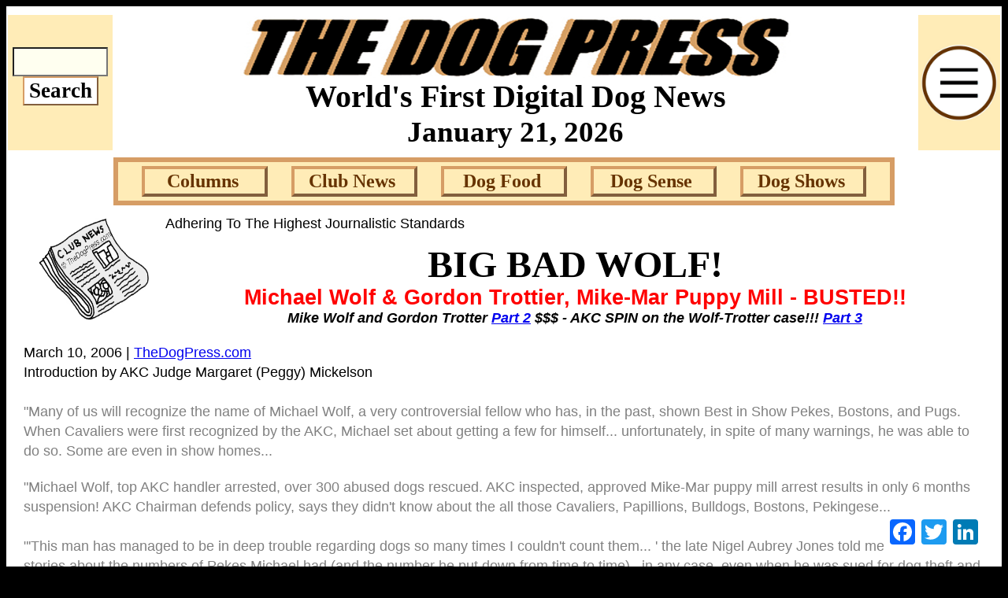

--- FILE ---
content_type: text/html
request_url: https://www.thedogpress.com/ClubNews/BigBad-Wolf-0603.asp
body_size: 30991
content:
<html>
<head>
  
<TITLE>BIG BAD WOLF BUSTED: MIKE-MAR PUPPY MILL ARRESTED</TITLE>
<META NAME="description" CONTENT="AKC-inspected puppy mill of favored handler-breeders Michael Wolf and Gordon Trottier, shut down for animal cruelty; Cavaliers, Papillions, Bulldogs, Bostons, Pekingese.">
<META NAME="keywords" CONTENT="Michael Wolf, Mike-Mar, Gordon Trottier, arrested, Puppy Mill, AKC, handler, breeder">
<META name="Category" content="dog news and information">
<META name="copyright" content="thedogpress.com & copy; 2006">
<!-- Published: 03/06/2006> -->
<meta name="revised" content="June 28, 2016">
<!-- Submitted: 04/13/2017> -->

<META NAME="rating" CONTENT="General">
<META NAME="revisit-after" CONTENT="30 days">
<meta name="ROBOTS" content="ALL">
<meta name="googlebot" content="noarchive"> 
<META http-equiv="pragma" content="no-cache"> 
<meta http-equiv="Content-Type" content="text/html; charset=iso-8859-1">

<script type="text/javascript">
function enlarge(x) {
window.open(x, 'largeimage','menubar=yes,status=no,scrollbars=yes,toolbar=yes,resizable=yes,width=800,height=700,left=50,top=50');
}
</script>

<script type="text/javascript">
var _gaq = _gaq || [];
_gaq.push(['_setAccount', 'UA-17586086-1']);
  _gaq.push(['_trackPageview']);
   (function() {
    var ga = document.createElement('script'); ga.type = 'text/javascript'; ga.async = true;
    ga.src = ('https:' == document.location.protocol ? 'https://ssl' : 'http://www') + '.google-analytics.com/ga.js';
    var s = document.getElementsByTagName('script')[0]; s.parentNode.insertBefore(ga, s);
  })();
 </script>
<style><!--.st{line-height:1.4}--></style>
</head>
<body bgcolor="#000000">
<div align="center">
<table border="0" width="100%" cellspacing="0" cellpadding="2" bgcolor="#FFFFFF">
<tr><td><font size="4" face="Verdana, Arial, Helvetica, Sans-Serif">
<div align="center"><html>
<script type="text/javascript" src="https://www.thedogpress.com/SSI/Navigation/stmenu.js"></script>

<body>
<p style="margin-top: 0; margin-bottom: 0" align="center"><font style="font-size: 6pt">&nbsp;</font></p>

<div align="center">
<table border="0" width="100%" cellspacing="0" cellpadding="2">
<tr>
<td width="1%" align="center" bgcolor="#FFECB7">
<form method="get" action="https://www.google.com/custom" target="google_window">
<input type="hidden" name="client" value="pub-4088011108959115">
<input type="hidden" name="hl" value="en">
<input type="hidden" name="cof" value="GALT:#008000;GL:1;DIV:#336699;VLC:663399;AH:center;BGC:FFFFFF;LBGC:336699;ALC:0000FF;LC:0000FF;T:000000;GFNT:0000FF;GIMP:0000FF;FORID:1">
<input type="hidden" name="safe" value="active">
<input type="hidden" name="oe" value="ISO-8859-1">
<input type="hidden" name="ie" value="ISO-8859-1">
<input type="hidden" name="forid" value="1">
<input type="hidden" name="domains" value="www.TheDogPress.com">
<p style="margin:0 4px; "><input type="text" name="q" size="6" maxlength="175" value="" id="sbi" style="background-color: #FFFFF0; text-indent:5; font-size:20pt; text-align:left"></p>
<p style="margin:0 4px; ">
<input type="submit" name="sa" value="Search" id="sbb" style="margin:0; font-weight: bold; font-family: Verdana; color: #000000; border: 2px outset #D69d65; background-color: #FFFFFF; font-size:20pt"><input type="hidden" name="sitesearch" value="www.TheDogPress.com" id="ss2" checked></input></p>
</form></td>
<td align="center"><b><font face="Verdana" style="font-size: 28pt">
<a href="https://www.thedogpress.com/index.asp"><img border="0" src="https://www.thedogpress.com/images/Icons/Header-pdf.jpg" width="700" height="78"></a>
<p style="margin-top: 0; margin-bottom: 0"><font face="Verdana" style="font-size: 30pt">World's First Digital Dog News</font></p>
<script language="JavaScript">
<!-- Begin
var months=new Array(13);
months[1]="January";
months[2]="February";
months[3]="March";
months[4]="April";
months[5]="May";
months[6]="June";
months[7]="July";
months[8]="August";
months[9]="September";
months[10]="October";
months[11]="November";
months[12]="December";
var time=new Date();
var lmonth=months[time.getMonth() + 1];
var date=time.getDate();
var year=time.getYear();
if (year < 2000) // Y2K Fix, Isaac Powell
year = year + 1900; // http://onyx.idbsu.edu/~ipowell
document.write("<center>" + lmonth + " ");
document.write(date + ", " + year + " " + "</center>");

// End -->
</script>
</font></b></td>
<td width="1%" align="center" bgcolor="#FFECB7">
<a target="_blank" href="https://www.thedogpress.com/Menu.asp"><img border="0" src="https://www.thedogpress.com/SSI/Navigation/mobile-menu-txt1.jpg" width="100" height="100"></a>
</td></tr></table></div>
<p style="margin-top: 0; margin-bottom: 0" align="center"><font style="font-size: 6pt">&nbsp;</font></p>
</body>
</html></div>
<div align="center"><script type="text/javascript">
<!--
stm_bm(["menu79fb",900,"","",0,"","",1,2,250,0,1100,1,0,0,"","",0,0,1,2,"default","hand","",1,25],this);
stm_bp("p0",[0,4,0,0,5,2,1,7,94,"",-2,"",-2,50,0,0,"#999999","#FFECB7","",3,1,6,"#D69D65"]);
stm_ai("p0i0",[6,20,"#FFECB7","",0,0,0]);
stm_ai("p0i1",[0," Columns","","",-1,-1,0,"https://www.thedogpress.com/Columns/Index.asp","_self","","","","",0,0,0,"","",7,7,0,1,1,"#FFECB7",0,"#FFFFFF",0,"","",3,3,7,4,"#D69D65","#663300","#663300","#0000FF","bold 24px Verdana","bold 24px Verdana",0,1,"","","","",0,0,0],160,30);
stm_bp("p1",[1,4,0,0,2,0,0,0,94,"",21,"",21,80,0,0,"#999999","transparent","",3,0,0,"#000000"]);
stm_aix("p1i0","p0i1",[0,"Editor's Page","","",-1,-1,0,"https://www.thedogpress.com/editorials/Index.asp","_self","","","","",0,0,0,"","",0,0,0,1,1,"#FFECB7",0,"#FFFFFF",0,"","",3,3,7,4,"#FFECB7","#663300","#663300","#0000FF","bold 26px Verdana","bold 26px Verdana"],245,30);
stm_aix("p1i1","p1i0",[0,"Letters To The Editor","","",-1,-1,0,"https://www.thedogpress.com/Letters/Index.asp","_self","","","","",0,0,0,"","",0,0,0,1,1,"#FFECB7",0,"#FFFFFF",0,"","",3,3,7,4,"#D69D65"],245,30);
stm_aix("p1i2","p1i1",[0,"Meet TheDogPress","","",-1,-1,0,"https://www.netplacesnetwork.com/Writers-Index.asp"],245,30);
stm_ep();
stm_aix("p0i2","p0i0",[]);
stm_aix("p0i3","p0i1",[0,"Club News","","",-1,-1,0,"https://www.thedogpress.com/ClubNews/Index.asp","_self","","","","",1,1],160,30);
stm_bpx("p2","p1",[]);
stm_aix("p2i0","p1i1",[0,"AKC Suspensions","","",-1,-1,0,"https://www.thedogpress.com/ClubNews/AKC-SUSPENDED-Index.asp","_blank"],245,30);
stm_aix("p2i1","p1i1",[0,"Dog Sport Obituaries","","",-1,-1,0,"https://www.thedogpress.com/Obituary/Index.asp"],245,30);
stm_aix("p2i2","p1i1",[0,"Insider Index","","",-1,-1,0,"https://www.thedogpress.com/Insider-Index.asp"],245,30);
stm_ep();
stm_aix("p0i4","p0i0",[]);
stm_aix("p0i5","p0i3",[0,"Dog Food","","",-1,-1,0,"https://www.thedogpress.com/dogfood/Index.asp"],160,30);
stm_bpx("p3","p1",[]);
stm_aix("p3i0","p1i1",[0,"Ingredients & BARF","","",-1,-1,0,"https://www.thedogpress.com/dogfood/Ingredients-Barf-bones-raw.asp"],245,30);
stm_aix("p3i1","p1i1",[0,"Recalled & Unfit Food","","",-1,-1,0,"https://www.thedogpress.com/dogfood/Recalled-Unfit-Food.asp"],245,30);
stm_aix("p3i2","p1i1",[0,"TheDogPlace Nutrition","","",-1,-1,0,"https://www.thedogplace.org/Canine-Nutrition/Index.asp","_blank"],245,30);
stm_ep();
stm_aix("p0i6","p0i0",[]);
stm_aix("p0i7","p0i3",[0,"Dog Sense","","",-1,-1,0,"https://www.thedogpress.com/DogSense/Index.asp"],160,30);
stm_bpx("p4","p1",[1,4,0,0,2,0,1]);
stm_aix("p4i0","p1i1",[0,"A Funny Thing","","",-1,-1,0,"https://www.thedogpress.com/Funny/Index.asp"],245,30);
stm_aix("p4i1","p1i1",[0,"NewsNips","","",-1,-1,0,"https://www.thedogpress.com/NewsNips/Index.asp"],245,30);
stm_aix("p4i1","p1i1",[0,"Survey","","",-1,-1,0,"https://www.thedogpress.com/Survey/Index.asp"],245,30);
stm_ep();
stm_aix("p0i8","p0i0",[]);
stm_aix("p0i9","p0i3",[0,"Dog Shows","","",-1,-1,0,"https://www.thedogpress.com/DogShows/Index.asp"],160,30);
stm_bpx("p5","p1",[]);
stm_aix("p5i0","p1i1",[0,"Meet The Judges","","",-1,-1,0,"https://www.thejudgesplace.com","_blank"],245,30);
stm_aix("p5i1","p1i1",[0,"Show Superintendents","","",-1,-1,0,"https://www.thedogpress.com/DogShows/DogShow-Superintendents.asp"],245,30);
stm_aix("p5i2","p1i1",[0,"Westminster Coverage","","",-1,-1,0,"https://www.thedogpress.com/DogShows/Westminster-Dog-Show.asp"],245,30);
stm_ep();
stm_aix("p0i10","p0i0",[]);
stm_ep();
stm_sc(1,["#FFECB7","#FFECB7","","",3,3,0,0,"#FFFFF7","#000000","","",7,9,0,"","",7,9,0,0,200]);
stm_em();
//-->
</script>
</div>
<font size="4" face="Verdana, Arial, Helvetica, Sans-Serif">
<p style="margin: 0 20px" align="left"><font size="1">&nbsp;</font></p>
<p style="margin:0 20px; " align="center"><a href="https://www.thedogpress.com/ClubNews/Index.asp">
<img border="0" src="https://www.thedogpress.com/images/Icons/ClubNews-Newspaper-Logo.jpg" width="140" height="130" align="left" hspace="20" vspace="5"></a></p>
<p align="left" style="margin:0 20px;" class="st"><font size="4">Adhering To The Highest Journalistic Standards</font></p>
<p style="margin:0 20px; "><font size="1">&nbsp;</font></p>
<h1 align="center" style="margin:0 20px; "><font face="Goudy Stout" size="7">BIG BAD WOLF!</font></h1>
<h2 align="center" style="margin:0 20px; "><font color="#FF0000">Michael Wolf &amp; Gordon Trottier, Mike-Mar Puppy Mill - BUSTED!!</font></h2>
<p align="center" style="margin:0 20px; "><i><b>Mike Wolf and Gordon Trotter <a target="_blank" href="https://www.thedogpress.com/secure/BigBad-Wolf-06032.aspx">Part 2</a> 
$$$ - AKC SPIN on the Wolf-Trotter case!!! <a target="_blank" href="https://www.thedogpress.com/secure/BigBad-Wolf-06033.aspx">Part 3</a></b></i></p>
<p align="center" style="margin:0 20px; ">&nbsp;</p>
<p align="left" style="margin:0 20px;" class="st">March 10, 2006 | 
<a href="https://www.thedogpress.com">TheDogPress.com</a></p>
<p align="left" style="margin:0 20px;" class="st">Introduction by AKC Judge Margaret (Peggy) Mickelson</p>
<p align="left" style="margin:0 20px;" class="st">&nbsp;</p>
<p align="left" style="margin:0 20px;" class="st"><font color="#808080">&quot;Many of us will recognize the name of Michael Wolf, a very 
controversial fellow who has, in the past, shown Best in 
Show Pekes, Bostons, and Pugs.&nbsp; When Cavaliers were 
first recognized by the AKC, Michael set about getting a 
few for himself... unfortunately, in spite of many warnings, he was able to do so. Some are even in show homes...</font></p>
<p align="center" style="margin:0 20px; ">&nbsp;</p>
<p align="left" style="margin:0 20px;" class="st"><font color="#808080">&quot;Michael Wolf, top AKC handler arrested, over 300 abused dogs 
rescued. AKC inspected, approved Mike-Mar puppy mill 
arrest results in only 6 months suspension! AKC Chairman 
defends policy, says they didn't know about the all 
those Cavaliers, Papillions, Bulldogs, Bostons, Pekingese...</font></p>
<p align="left" style="margin:0 20px;" class="st">&nbsp;</p>
<p align="left" style="margin:0 20px;" class="st"><font color="#808080">&quot;'This man has managed 
to be in deep trouble regarding dogs so many times I 
couldn't count them... ' the late Nigel Aubrey Jones 
told me some horrid stories about the numbers of Pekes 
Michael had (and the number he put down from time to 
time)...in any case, even when he was sued for dog theft 
and found guilty in a court of law in New Jersey, the 
AKC would never suspend him.</font></p>
<p align="left" style="margin:0 20px;" class="st">&nbsp;</p>
<p align="left" style="margin:0 20px;" class="st"><font color="#808080">&quot;Over a year ago, however, the AKC finally pulled 
registrations on some of his Cavaliers...who knows what 
other breeds were affected at the time.&nbsp; Now, finally, although it breaks my heart to hear the 
story, I think, and deeply hope, he's going to be out of 
business at last... and the AKC will be forced to 
suspend him for life when (notice, I don't say IF) he's 
found guilty of these charges<img border="0" src="https://www.thedogpress.com/ClubNews/Big-Bad-Wolf-0902_DT.jpg" align="right" hspace="10" width="300" height="413" alt="MICHAEL WOLF IS THE BIG BAD WOLF">.</font></p>
<p align="left" style="margin:0 20px;" class="st">&nbsp;</p>
<p align="left" style="margin:0 20px;" class="st"><font color="#808080">&quot;I'm 
sharing it, not because it's heartbreaking, but because this man, who some of us 
know, and others will have heard of, showed some TOP WINNING DOGS in his day--- 
there's a lesson here, folks! Just because somebody won something once (or won a 
lot, even) doesn't make them worth selling one of your dogs to!</font><font color="#996633">&quot;&nbsp; 
~ Peggy Mickelson</font></p>
<p align="left" style="margin:0 20px;" class="st">&nbsp;</p>
<h2 align="left" style="margin:0 20px; "><font color="#CC092B">Biting The Hand That Feeds You!</font></h2>
<p align="left" style="margin:0 20px;" class="st">
The sport has been very good to Michael Wolf.&nbsp; He's 
been blessed with wealthy clients, including the highly 
respected AKC Delegate - Pekingese client who surely 
never went to his facilities.&nbsp; What Wolf and Trotter did to those 
dogs is more gruesome than the worst illustration we 
could come up with.</p>
<p align="left" style="margin:0 20px;" class="st">&nbsp;</p>
<p align="left" style="margin:0 20px;" class="st">Marcella Peyre-Ferry, Daily Local News,&nbsp; reports
<font color="#808080">&quot;<b>SPCA workers confiscated over 300 dogs on Friday.&quot;</b></font></p>
<p align="left" style="margin:0 20px;" class="st">&nbsp;</p>
<p align="left" style="margin:0 20px;" class="st">15 marked and unmarked state police cars roared to the 
site in the 1700 block of Old Baltimore Pike.&nbsp; &quot;<font color="#808080">We 
had a uniformed officer here assisting the SPCA,</font>&quot; said 
Trooper Corey Monthei. <font color="#808080">&quot;A resident or someone decided to 
become combative with our trooper.</font>&quot;&nbsp; According to Monthei, two unnamed people were taken into custody and 
removed from the premises.</p>
<p align="left" style="margin:0 20px;" class="st">&nbsp;</p>
<h2 align="left" style="margin:0 20px; ">State Revoked Wolf's Puppy Mill License</h2>
<p align="left" style="margin:0 20px;" class="st">The SPCA became aware of a problem when someone who had 
visited the site to buy a puppy lodged a complaint about 
unsanitary conditions. An investigator responded on 
Wednesday and one dog was taken into SPCA care.&nbsp; 
The next step was to obtain a search warrant.&nbsp; The 
dogs &quot;<font color="#808080">were not being cleaned up after.&quot;</font>&nbsp; When asked 
if the property was a puppy mill, McDevitt said it could 
be called that. <font color="#808080">&quot;Different people have different names 
for that,&quot;</font> he said.&nbsp; &quot;<b><font color="#808080">It's very common in Lancaster 
County. Wolf is well known in Pekes, Bostons, Pugs, 
Cavaliers, Bulldogs, Papillions&quot;</font></b></p>
<p align="left" style="margin:0 20px;" class="st">&nbsp;</p>
<p align="left" style="margin:0 20px;" class="st">There had been complaints to the SPCA about Wolf in 
2001, which were resolved. According to McDevitt, Wolf's 
kennel license was revoked by the state.&nbsp; The 
Township secretary Ruth Libby said she was unaware of 
any recent complaints about the property, but she also 
didn't know that the kennel license had been revoked.&nbsp; 
Though there were several breeds of dogs on the 
property, the largest numbers were <b>Cavalier King Charles 
spaniels</b> and <b>English bulldogs</b>.&nbsp; Wolf has shown 
other toy breeds such as <b>Papillions</b> and <b>Pekingese</b>.</p>
<p align="left" style="margin:0 20px;" class="st">&nbsp;</p>
<h2 align="left" style="margin:0 20px; ">337 Toy Breed Dogs Rescued From AKC Breeder</h2>
<p align="left" style="margin:0 20px;" class="st">According to the Daily Local News, the breeds rescued 
were primarily Cavalier King Charles, Papillons, and 
&quot;English&quot; Bulldogs and 337 dogs were taken, the most 
ever handled by Chester County SPCA's inception in 1929.&nbsp; Neighbors had no idea there were a lot of dogs there.&nbsp; 
One man said &quot;<font color="#808080">once in a while you'd get a whiff....</font>&quot;&nbsp; 
Bamboo, 
brush, and chain link kept buildings out of view.&nbsp; 
Workers 
had to wear protective clothing and shoe covers that 
were quickly coated in waste, and sometimes had to cover 
their mouths and noses with masks.&nbsp; SPCA had to 
rent two vans to transport the dogs.</p>
<p align="left" style="margin:0 20px;" class="st">&nbsp;</p>
<p align="left" style="margin:0 20px;" class="st">If Wolf does not agree to surrender the animals to the 
SPCA, the case will go to court. Not until the case is 
resolved will any of the animals be available for 
adoption, and then only those that are physically and 
temperamentally suitable.&nbsp; &quot;<font color="#808080">It's going to be a 
struggle,</font>&quot; McDevitt said.</p>
<p align="left" style="margin:0 20px;" class="st">&nbsp;</p>
<p align="left" style="margin:0 20px;" class="st">NOTE: The puppy mill 
did not surrender the dogs as there was indeed a court 
proceeding covered in Big Bad Wolf - Part 3.</p>
<p align="left" style="margin:0 20px;" class="st">&nbsp;</p>
<p align="left" style="margin:0 20px;" class="st">The SPCA said although it involves criminal charges, 
&quot;<font color="#808080">the guys will probably get off light. The charges 
amount to something like a traffic ticket although 
penalties can include a fine and forfeiture of the 
animals which are being held pending outcome of the 
case. Those animals in need of veterinary attention 
received care and none were euthanized.</font>&quot;</p>
<p align="left" style="margin:0 20px;" class="st">&nbsp;</p>
<h2 align="left" style="margin:0 20px; ">AKC Chairman Suggests PAWS Would Have Prevented Wolf?</h2>
<p align="left" style="margin:0 20px;" class="st">Chairman Ron Menaker says the seizure illustrates need for for more comprehensive legislation to protect pets. 
&nbsp;&#8220;<font color="#808080">This very sad case is an example of why we support the 
Pet Animal Welfare Statute (PAWS)</font>,&#8221; said Menaker. <font color="#808080">&#8220;It is 
a case where the AKC, through its mandatory inspection 
program for high volume breeders, took action against a 
breeder who was found not to be in compliance with our regulations.</font>&quot;</p>
<p align="left" style="margin:0 20px;" class="st">&nbsp;</p>
<p align="left" style="margin:0 20px;" class="st">Menaker went on to say &quot;<font color="#808080">after AKC disciplined him, he 
dramatically reduced the number of litters he registered 
with us and therefore was no longer subject to AKC 
inspection. However, although he had been disciplined by 
the AKC and, according to press reports his state 
license had been revoked, he continued to operate a 
sizeable breeding operation &#8216;under the radar&#8217;</font>.&#8221;</p>
<p align="left" style="margin:0 20px;" class="st">&nbsp;</p>
<p align="left" style="margin:0 20px;" class="st">We were stunned to learn that <b>AKC knew about 
the puppy mill and did nothing but suspend Wolf for six 
months and let his partner continue on</b>.&nbsp; A prominent AKC judge called, 
said with disgust <font color="#808080">&quot;it finally happened ...they (AKC) knew about him for a long time.&nbsp; 
Some get slapped and some people nothing.&nbsp; It seems 
to be based on who you are and who and what you know.&nbsp; 
That's the only logic in who gets by.&quot;</font></p>
<p align="left" style="margin:0 20px;" class="st">&nbsp;</p>
<h2 align="left" style="margin:0 20px; ">AKC Inspected (or not) High Volume Breeder?</h2>
<p align="left" style="margin:0 20px;" class="st">According to AKC, prior to 2004, both Wolf and Trottier 
were designated as &#8220;<font color="#808080">high volume breeders</font>&#8221; and &quot;<font color="#808080">their 
dogs and facilities were inspected by the AKC in 
accordance with AKC policy. According to the most recent 
AKC inspection report, dated May 2004, Wolf claimed to 
have only 45 dogs and 8 puppies, which were determined 
to be maintained in acceptable conditions.&quot;</font></p>
<p align="left" style="margin:0 20px;" class="st">&nbsp;</p>
<p align="left" style="margin:0 20px;" class="st">One reader summed it up.&nbsp;&nbsp; &quot;<font color="#808080">Sure, they inspect 
and take the miller's word for how many dogs are there?&nbsp; 
So what I'm hearing is they don't even bother to look?&quot;</font>&nbsp; 
Fair comment.&nbsp; No explanation from AKC.</p>
<p align="left" style="margin:0 20px;" class="st">&nbsp;</p>
<h2 align="left" style="margin:0 20px; ">AKC Suspension For Faulty Record Keeping, Not Conditions</h2>
<p align="left" style="margin:0 20px;" class="st">94 AKC litters in under two years adds up to a lot of registrations for AKC.&nbsp;not for cruelty or failure to care for the dogs, or 
alleged despicable business dealings.&nbsp; No, we are told <b>
<a href="https://www.thedogpress.com/secure/Suspended-AKC-Fifteen-Years-to-LIFE.aspx">Wolf was suspended</a></b><u>
</u>on the basis of &quot;<font color="#808080">routine DNA testing.</font>&quot; 
which &quot;<font color="#808080">indicated incorrect or faulty record keeping.</font>&quot;&nbsp; 
We are unable to learn whether the test was the result 
of a complaint against Wolf.&nbsp; It has been suggested 
that the insignificant suspension which did nothing to 
stop the operation was a &quot;<font color="#808080">mollifying cover-up</font>&quot; to 
satisfy a complaint.</p>
<p align="left" style="margin:0 20px;" class="st">&nbsp;</p>
<p align="left" style="margin:0 20px;" class="st">According to AKC CEO Ron Menaker, &quot;<font color="#808080">after his suspension, 
he only registered a nominal number of litters with the AKC, thereby avoiding the mandatory inspection for high 
volume breeders.</font>&quot;&nbsp;&nbsp; This is a pattern we see 
all too often,&#8221; continued Menaker.&nbsp; &#8220;<font color="#808080">Breeders stop 
registering with us in order to avoid inspection after 
we take disciplinary action against them. Unfortunately, 
however, many of these people continue breeding and 
selling dogs, and register them with a for-profit 
registry that has no inspection requirements to monitor 
care and conditions standards.&#8221;</font></p>
<p align="left" style="margin:0 20px;" class="st">&nbsp;</p>
<p align="left" style="margin:0 20px;" class="st">&quot;<font color="#808080">Sounds like sour grapes or knocking the competition</font>&quot; 
said a well known UKC exhibitor.&nbsp; She continued &quot;<font color="#808080">why doesn't 
someone just call the other registries and see how many 
dogs Wolf registered with them?&nbsp; It wouldn't matter 
because he could still register those dogs with AKC 
after he was back in good graces.&nbsp; That is just a 
sham</font>.&quot;</p>
<p align="left" style="margin:0 20px;" class="st">&nbsp;</p>
<p align="left" style="margin:0 20px;" class="st">Mandatory kennel inspection of &quot;high volume breeders&quot; 
began in 1991. Menaker noted that &quot;<font color="#808080">since this time, 
approximately 2,000 high volume breeders have stopped 
registering with the AKC.</font>&quot; He said that today, more than 
20 for-profit registries exist in the United States, 
many of which were created to accommodate the very 
breeders who had abandoned AKC registration and its 
inspection standards and requirements.</p>
<p align="left" style="margin:0 20px;" class="st">&nbsp;</p>
<p align="left" style="margin:0 20px;" class="st">An Akita breeder scoffed at Mr. Menaker's statement.&nbsp; 
&quot;<font color="#808080">That's a crock, I don't think it had to do with 
inspections, that is about when AKC finally began to do 
DNA and a lot of the puppy mills did revolt.</font>&quot;&nbsp; He 
laughed &quot;<font color="#808080">but with the three to five year turn-over in 
dogs, losing 2,000 breeders in fifteen years sounds very 
low to me.&nbsp; I would say AKC averaged that many&nbsp; 
before it started the DNA thing.&nbsp; And most of the 
puppy mills still register with AKC because they can <b>pay 
off the USDA inspectors</b>.&nbsp; That's a known fact</font>.&quot;</p>
<p align="left" style="margin:0 20px;" class="st">&nbsp;</p>
<p align="left" style="margin:0 20px;" class="st">So Wolf and Trottier go to court and there's no suspense 
there.&nbsp; <b>GUILTY!</b>.&nbsp; But what was the sentence?&nbsp; What else did the AKC 
Chairman say about why we need the dreaded PAWS Legislation?&nbsp; </p>
<p align="left" style="margin:0 20px;" class="st">&nbsp;</p>
<p align="left" style="margin:0 20px;" class="st">Does the AKC Inspection 
program work?&nbsp; Ever?&nbsp; Why didn't AKC know 
Wolf's license was revoked?&nbsp; And did Wolf and 
Trottier get a lifetime suspension this time?</p>
<p align="left" style="margin:0 20px;" class="st">&nbsp;</p>
<p align="left" style="margin:0 20px;" class="st"> <a href="https://www.thedogplace.org/Promo/CM-Insider-Access.cfm" target="_blank"><img border="0" src="https://www.thedogpress.com/images/Icons/Inside-Sub.jpg" width="120" height="152" alt="Subscribe TODAY for Insider Access to TheDogPress!" align="right" hspace="15" vspace="5"></a>If you plan to stay in dogs and register in AKC, it's 
worth less than the cost of a puppy class entry fee to 
get the &quot;rest of the story&quot; - for Insiders only!&nbsp; 
NOTE: the Insider Dog is neither Retriever nor Hound so 
it takes him a minute to find your password.&nbsp; <font size="4"><i>Additional Wolf/Trotter Information: 
<b>Wolf &amp; Trotter GUILTY! <a target="_blank" href="https://www.thedogpress.com/secure/BigBad-Wolf-06032.aspx">Part 2</a> 
- AKC SPIN!!! <a target="_blank" href="https://www.thedogpress.com/secure/BigBad-Wolf-06033.aspx">Part 3</a></b></i></font></p>
<p align="left" style="margin:0 20px;" class="st">&nbsp;</p>
<p align="left" style="margin:0 20px;" class="st"><i><a href="https://www.thedogpress.com">www.TheDogPress.com</a>&nbsp; has been applauded for the publicity that finally 
got these two dog abusers convicted.&nbsp; Typically, we have also been smeared and reviled for running a story that put AKC in a bad light.&nbsp; No matter, 
the fact that publicity insured <b><a style="text-decoration: none" href="https://www.thedogpress.com/secure/Suspended-AKC-Fifteen-Years-to-LIFE.aspx">
<font size="4">Wolf Finally Suspended</font></a></b> (15 years to life) doesn't make hundreds upon hundreds of horribly abused dogs feel one bit safer.</i></p>
<p align="left" style="margin:0 20px;" class="st">&nbsp;</p>
<p align="left" style="margin:0 20px;" class="st"><i><b>You can help</b>.&nbsp; We're hearing this a lot lately but it works - <b>If you see something, say something</b>.&nbsp; If you have 
documentation of ongoing animal cruelty <b><font size="4"><a href="mailto:editor@thedogpress.com?subject=REPORTING ONGOING DOG ABUSE">send 
it to the editor</a></font></b> along with a copy of complaint filed with AKC, animal control, or other appropriate agency.</i></p>
<p align="left" style="margin:0 20px"><font size="2">TheDogPress.com</font> <font size="1">EST 2002 © 06031541606ref1704
<a href="https://www.thedogpress.com/ClubNews/BigBad-Wolf-0603.asp">https://www.thedogpress.com/ClubNews/BigBad-Wolf-0603.asp</a></font></p>
<p align="center" style="margin:0 50px; "><font style="font-size: 4pt">&nbsp;</font></p>
<p align="center" style="margin:0 50px; "><span style="background-color: #FFFF00"><a href="javascript:mailpage()"><b>click to share this 
article</b></a></span> - Copyright ? <a href="javascript:enlarge('https://www.thedogplace.org/ii/NetPlaces-Network.asp')"><font color="#00FF00" face="Arial Rounded MT Bold" size="4">ii NetPlaces Network</font></a> / TheDogPress.com - All Rights Reserved</p>
<SCRIPT language="javascript">
function mailpage()
{
mail_str = "mailto:?subject=ARTICLE from TheDogPress.com";
mail_str += "&body=I found this article from TheDogPress.com interesting and thought you would too.";
mail_str += " " + parent.location.href; 
location.href = mail_str;
}
</SCRIPT>

<div align="center">
<table border="0" width="98%" cellspacing="10" cellpadding="0">
<tr>
<td width="33%" valign="top" align="center">
<font face="Arial" size="5">
<p align="center" style="margin:0 3px; "><a href="https://www.thedogpress.com/Columns/Animal-Control-Cases_Hyman-1103.asp"><img border="0" src="https://www.thedogpress.com/images/legal-scales-Hyman-UD-1605.jpg" width="300" height="200" hspace="0" style="border: 4px outset #E7D4A8"></a></p>
<h2 align="center" style="margin:0 3px; "><a href="https://www.thedogpress.com/Columns/Animal-Control-Cases_Hyman-1103.asp">Animal Control Cases</a></h2>
<p style="margin:0 3px; ">Attorney presents three cases of out-of-control Animal Control.</b></p>
</td>
<td width="33%" valign="top" align="center">
<font face="Arial" size="5">
<h2 style="margin:0 3px; ">
<a href="https://www.thedogpress.com/DogSense/Animal-Cruelty&Violent-132.asp">
<img alt="Animal abuse can become animal cruelty" height="200" src="https://www.thedogpress.com/images/Animal-Abuse-dog-on-vet-table-2013.jpg" width="300" hspace="0" style="border: 4px inset #FBE3A3"></a></h2>
<h2 style="margin:0 3px; ">
<a href="https://www.thedogpress.com/DogSense/Animal-Cruelty&Violent-132.asp">Cruelty Conundrum</a></h2>
<p style="margin:0 3px; ">Classic case and facts on physical violence against humans!</b></p></font></td>
<td width="33%" valign="top" align="center">
<font face="Arial" size="5">
<p style="margin:0 3px; "><a href="https://www.thedogpress.com/Columns/Ron-Williams-Convicted-1210.asp">
<img border="0" src="https://www.thedogplace.org/DISPLAYS/images/Ron-Williams-Convicted-NJDOC.jpg" width="300" height="200" style="border: 4px outset #FEFFE6"></a></p>
<h2 style="margin:0 3px; ">
<a href="https://www.thedogpress.com/Columns/Ron-Williams-Convicted-1210.asp">Handler Convicted</a></h2>
<p style="margin:0 3px; ">The Williams case, egregious AKC dog handler-cruelty.</b></p></font></td>
</tr></table></div>




<p align="left" style="margin:0 20px;"><font style="font-size: 4pt">&nbsp;</font></p>
</font></font></td></tr></table></div>
<p align="left" style="margin:0 20px;"><font size="1">&nbsp;</font></p>
<div class="a2a_kit a2a_kit_size_32 a2a_floating_style a2a_default_style" style="bottom:20px; right:30px;">
    <a class="a2a_button_facebook"></a>
    <a class="a2a_button_twitter"></a>
    <a class="a2a_button_linkedin"></a>
</div>
<script async src="https://static.addtoany.com/menu/page.js"></script>

</body>
</html>